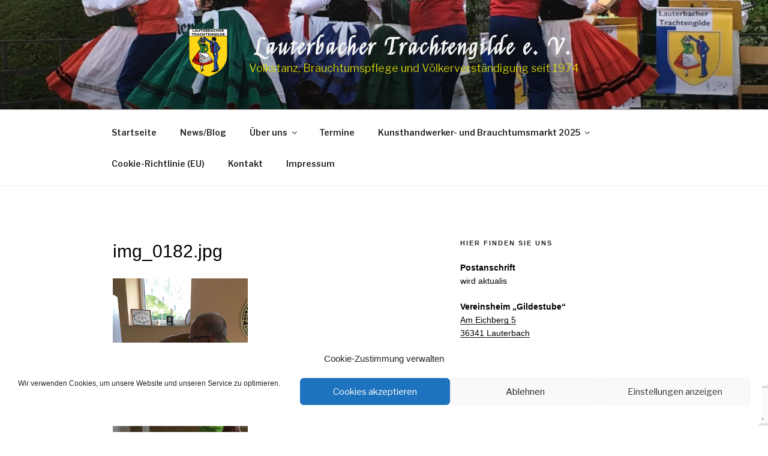

--- FILE ---
content_type: text/html; charset=utf-8
request_url: https://www.google.com/recaptcha/api2/anchor?ar=1&k=6LfEroAUAAAAAJyj_40RpS6_MmmB4oRmSXLOoZQc&co=aHR0cHM6Ly9sYXV0ZXJiYWNoZXItdHJhY2h0ZW5naWxkZS5kZTo0NDM.&hl=en&v=PoyoqOPhxBO7pBk68S4YbpHZ&size=invisible&anchor-ms=20000&execute-ms=30000&cb=nj36xalgjqku
body_size: 48697
content:
<!DOCTYPE HTML><html dir="ltr" lang="en"><head><meta http-equiv="Content-Type" content="text/html; charset=UTF-8">
<meta http-equiv="X-UA-Compatible" content="IE=edge">
<title>reCAPTCHA</title>
<style type="text/css">
/* cyrillic-ext */
@font-face {
  font-family: 'Roboto';
  font-style: normal;
  font-weight: 400;
  font-stretch: 100%;
  src: url(//fonts.gstatic.com/s/roboto/v48/KFO7CnqEu92Fr1ME7kSn66aGLdTylUAMa3GUBHMdazTgWw.woff2) format('woff2');
  unicode-range: U+0460-052F, U+1C80-1C8A, U+20B4, U+2DE0-2DFF, U+A640-A69F, U+FE2E-FE2F;
}
/* cyrillic */
@font-face {
  font-family: 'Roboto';
  font-style: normal;
  font-weight: 400;
  font-stretch: 100%;
  src: url(//fonts.gstatic.com/s/roboto/v48/KFO7CnqEu92Fr1ME7kSn66aGLdTylUAMa3iUBHMdazTgWw.woff2) format('woff2');
  unicode-range: U+0301, U+0400-045F, U+0490-0491, U+04B0-04B1, U+2116;
}
/* greek-ext */
@font-face {
  font-family: 'Roboto';
  font-style: normal;
  font-weight: 400;
  font-stretch: 100%;
  src: url(//fonts.gstatic.com/s/roboto/v48/KFO7CnqEu92Fr1ME7kSn66aGLdTylUAMa3CUBHMdazTgWw.woff2) format('woff2');
  unicode-range: U+1F00-1FFF;
}
/* greek */
@font-face {
  font-family: 'Roboto';
  font-style: normal;
  font-weight: 400;
  font-stretch: 100%;
  src: url(//fonts.gstatic.com/s/roboto/v48/KFO7CnqEu92Fr1ME7kSn66aGLdTylUAMa3-UBHMdazTgWw.woff2) format('woff2');
  unicode-range: U+0370-0377, U+037A-037F, U+0384-038A, U+038C, U+038E-03A1, U+03A3-03FF;
}
/* math */
@font-face {
  font-family: 'Roboto';
  font-style: normal;
  font-weight: 400;
  font-stretch: 100%;
  src: url(//fonts.gstatic.com/s/roboto/v48/KFO7CnqEu92Fr1ME7kSn66aGLdTylUAMawCUBHMdazTgWw.woff2) format('woff2');
  unicode-range: U+0302-0303, U+0305, U+0307-0308, U+0310, U+0312, U+0315, U+031A, U+0326-0327, U+032C, U+032F-0330, U+0332-0333, U+0338, U+033A, U+0346, U+034D, U+0391-03A1, U+03A3-03A9, U+03B1-03C9, U+03D1, U+03D5-03D6, U+03F0-03F1, U+03F4-03F5, U+2016-2017, U+2034-2038, U+203C, U+2040, U+2043, U+2047, U+2050, U+2057, U+205F, U+2070-2071, U+2074-208E, U+2090-209C, U+20D0-20DC, U+20E1, U+20E5-20EF, U+2100-2112, U+2114-2115, U+2117-2121, U+2123-214F, U+2190, U+2192, U+2194-21AE, U+21B0-21E5, U+21F1-21F2, U+21F4-2211, U+2213-2214, U+2216-22FF, U+2308-230B, U+2310, U+2319, U+231C-2321, U+2336-237A, U+237C, U+2395, U+239B-23B7, U+23D0, U+23DC-23E1, U+2474-2475, U+25AF, U+25B3, U+25B7, U+25BD, U+25C1, U+25CA, U+25CC, U+25FB, U+266D-266F, U+27C0-27FF, U+2900-2AFF, U+2B0E-2B11, U+2B30-2B4C, U+2BFE, U+3030, U+FF5B, U+FF5D, U+1D400-1D7FF, U+1EE00-1EEFF;
}
/* symbols */
@font-face {
  font-family: 'Roboto';
  font-style: normal;
  font-weight: 400;
  font-stretch: 100%;
  src: url(//fonts.gstatic.com/s/roboto/v48/KFO7CnqEu92Fr1ME7kSn66aGLdTylUAMaxKUBHMdazTgWw.woff2) format('woff2');
  unicode-range: U+0001-000C, U+000E-001F, U+007F-009F, U+20DD-20E0, U+20E2-20E4, U+2150-218F, U+2190, U+2192, U+2194-2199, U+21AF, U+21E6-21F0, U+21F3, U+2218-2219, U+2299, U+22C4-22C6, U+2300-243F, U+2440-244A, U+2460-24FF, U+25A0-27BF, U+2800-28FF, U+2921-2922, U+2981, U+29BF, U+29EB, U+2B00-2BFF, U+4DC0-4DFF, U+FFF9-FFFB, U+10140-1018E, U+10190-1019C, U+101A0, U+101D0-101FD, U+102E0-102FB, U+10E60-10E7E, U+1D2C0-1D2D3, U+1D2E0-1D37F, U+1F000-1F0FF, U+1F100-1F1AD, U+1F1E6-1F1FF, U+1F30D-1F30F, U+1F315, U+1F31C, U+1F31E, U+1F320-1F32C, U+1F336, U+1F378, U+1F37D, U+1F382, U+1F393-1F39F, U+1F3A7-1F3A8, U+1F3AC-1F3AF, U+1F3C2, U+1F3C4-1F3C6, U+1F3CA-1F3CE, U+1F3D4-1F3E0, U+1F3ED, U+1F3F1-1F3F3, U+1F3F5-1F3F7, U+1F408, U+1F415, U+1F41F, U+1F426, U+1F43F, U+1F441-1F442, U+1F444, U+1F446-1F449, U+1F44C-1F44E, U+1F453, U+1F46A, U+1F47D, U+1F4A3, U+1F4B0, U+1F4B3, U+1F4B9, U+1F4BB, U+1F4BF, U+1F4C8-1F4CB, U+1F4D6, U+1F4DA, U+1F4DF, U+1F4E3-1F4E6, U+1F4EA-1F4ED, U+1F4F7, U+1F4F9-1F4FB, U+1F4FD-1F4FE, U+1F503, U+1F507-1F50B, U+1F50D, U+1F512-1F513, U+1F53E-1F54A, U+1F54F-1F5FA, U+1F610, U+1F650-1F67F, U+1F687, U+1F68D, U+1F691, U+1F694, U+1F698, U+1F6AD, U+1F6B2, U+1F6B9-1F6BA, U+1F6BC, U+1F6C6-1F6CF, U+1F6D3-1F6D7, U+1F6E0-1F6EA, U+1F6F0-1F6F3, U+1F6F7-1F6FC, U+1F700-1F7FF, U+1F800-1F80B, U+1F810-1F847, U+1F850-1F859, U+1F860-1F887, U+1F890-1F8AD, U+1F8B0-1F8BB, U+1F8C0-1F8C1, U+1F900-1F90B, U+1F93B, U+1F946, U+1F984, U+1F996, U+1F9E9, U+1FA00-1FA6F, U+1FA70-1FA7C, U+1FA80-1FA89, U+1FA8F-1FAC6, U+1FACE-1FADC, U+1FADF-1FAE9, U+1FAF0-1FAF8, U+1FB00-1FBFF;
}
/* vietnamese */
@font-face {
  font-family: 'Roboto';
  font-style: normal;
  font-weight: 400;
  font-stretch: 100%;
  src: url(//fonts.gstatic.com/s/roboto/v48/KFO7CnqEu92Fr1ME7kSn66aGLdTylUAMa3OUBHMdazTgWw.woff2) format('woff2');
  unicode-range: U+0102-0103, U+0110-0111, U+0128-0129, U+0168-0169, U+01A0-01A1, U+01AF-01B0, U+0300-0301, U+0303-0304, U+0308-0309, U+0323, U+0329, U+1EA0-1EF9, U+20AB;
}
/* latin-ext */
@font-face {
  font-family: 'Roboto';
  font-style: normal;
  font-weight: 400;
  font-stretch: 100%;
  src: url(//fonts.gstatic.com/s/roboto/v48/KFO7CnqEu92Fr1ME7kSn66aGLdTylUAMa3KUBHMdazTgWw.woff2) format('woff2');
  unicode-range: U+0100-02BA, U+02BD-02C5, U+02C7-02CC, U+02CE-02D7, U+02DD-02FF, U+0304, U+0308, U+0329, U+1D00-1DBF, U+1E00-1E9F, U+1EF2-1EFF, U+2020, U+20A0-20AB, U+20AD-20C0, U+2113, U+2C60-2C7F, U+A720-A7FF;
}
/* latin */
@font-face {
  font-family: 'Roboto';
  font-style: normal;
  font-weight: 400;
  font-stretch: 100%;
  src: url(//fonts.gstatic.com/s/roboto/v48/KFO7CnqEu92Fr1ME7kSn66aGLdTylUAMa3yUBHMdazQ.woff2) format('woff2');
  unicode-range: U+0000-00FF, U+0131, U+0152-0153, U+02BB-02BC, U+02C6, U+02DA, U+02DC, U+0304, U+0308, U+0329, U+2000-206F, U+20AC, U+2122, U+2191, U+2193, U+2212, U+2215, U+FEFF, U+FFFD;
}
/* cyrillic-ext */
@font-face {
  font-family: 'Roboto';
  font-style: normal;
  font-weight: 500;
  font-stretch: 100%;
  src: url(//fonts.gstatic.com/s/roboto/v48/KFO7CnqEu92Fr1ME7kSn66aGLdTylUAMa3GUBHMdazTgWw.woff2) format('woff2');
  unicode-range: U+0460-052F, U+1C80-1C8A, U+20B4, U+2DE0-2DFF, U+A640-A69F, U+FE2E-FE2F;
}
/* cyrillic */
@font-face {
  font-family: 'Roboto';
  font-style: normal;
  font-weight: 500;
  font-stretch: 100%;
  src: url(//fonts.gstatic.com/s/roboto/v48/KFO7CnqEu92Fr1ME7kSn66aGLdTylUAMa3iUBHMdazTgWw.woff2) format('woff2');
  unicode-range: U+0301, U+0400-045F, U+0490-0491, U+04B0-04B1, U+2116;
}
/* greek-ext */
@font-face {
  font-family: 'Roboto';
  font-style: normal;
  font-weight: 500;
  font-stretch: 100%;
  src: url(//fonts.gstatic.com/s/roboto/v48/KFO7CnqEu92Fr1ME7kSn66aGLdTylUAMa3CUBHMdazTgWw.woff2) format('woff2');
  unicode-range: U+1F00-1FFF;
}
/* greek */
@font-face {
  font-family: 'Roboto';
  font-style: normal;
  font-weight: 500;
  font-stretch: 100%;
  src: url(//fonts.gstatic.com/s/roboto/v48/KFO7CnqEu92Fr1ME7kSn66aGLdTylUAMa3-UBHMdazTgWw.woff2) format('woff2');
  unicode-range: U+0370-0377, U+037A-037F, U+0384-038A, U+038C, U+038E-03A1, U+03A3-03FF;
}
/* math */
@font-face {
  font-family: 'Roboto';
  font-style: normal;
  font-weight: 500;
  font-stretch: 100%;
  src: url(//fonts.gstatic.com/s/roboto/v48/KFO7CnqEu92Fr1ME7kSn66aGLdTylUAMawCUBHMdazTgWw.woff2) format('woff2');
  unicode-range: U+0302-0303, U+0305, U+0307-0308, U+0310, U+0312, U+0315, U+031A, U+0326-0327, U+032C, U+032F-0330, U+0332-0333, U+0338, U+033A, U+0346, U+034D, U+0391-03A1, U+03A3-03A9, U+03B1-03C9, U+03D1, U+03D5-03D6, U+03F0-03F1, U+03F4-03F5, U+2016-2017, U+2034-2038, U+203C, U+2040, U+2043, U+2047, U+2050, U+2057, U+205F, U+2070-2071, U+2074-208E, U+2090-209C, U+20D0-20DC, U+20E1, U+20E5-20EF, U+2100-2112, U+2114-2115, U+2117-2121, U+2123-214F, U+2190, U+2192, U+2194-21AE, U+21B0-21E5, U+21F1-21F2, U+21F4-2211, U+2213-2214, U+2216-22FF, U+2308-230B, U+2310, U+2319, U+231C-2321, U+2336-237A, U+237C, U+2395, U+239B-23B7, U+23D0, U+23DC-23E1, U+2474-2475, U+25AF, U+25B3, U+25B7, U+25BD, U+25C1, U+25CA, U+25CC, U+25FB, U+266D-266F, U+27C0-27FF, U+2900-2AFF, U+2B0E-2B11, U+2B30-2B4C, U+2BFE, U+3030, U+FF5B, U+FF5D, U+1D400-1D7FF, U+1EE00-1EEFF;
}
/* symbols */
@font-face {
  font-family: 'Roboto';
  font-style: normal;
  font-weight: 500;
  font-stretch: 100%;
  src: url(//fonts.gstatic.com/s/roboto/v48/KFO7CnqEu92Fr1ME7kSn66aGLdTylUAMaxKUBHMdazTgWw.woff2) format('woff2');
  unicode-range: U+0001-000C, U+000E-001F, U+007F-009F, U+20DD-20E0, U+20E2-20E4, U+2150-218F, U+2190, U+2192, U+2194-2199, U+21AF, U+21E6-21F0, U+21F3, U+2218-2219, U+2299, U+22C4-22C6, U+2300-243F, U+2440-244A, U+2460-24FF, U+25A0-27BF, U+2800-28FF, U+2921-2922, U+2981, U+29BF, U+29EB, U+2B00-2BFF, U+4DC0-4DFF, U+FFF9-FFFB, U+10140-1018E, U+10190-1019C, U+101A0, U+101D0-101FD, U+102E0-102FB, U+10E60-10E7E, U+1D2C0-1D2D3, U+1D2E0-1D37F, U+1F000-1F0FF, U+1F100-1F1AD, U+1F1E6-1F1FF, U+1F30D-1F30F, U+1F315, U+1F31C, U+1F31E, U+1F320-1F32C, U+1F336, U+1F378, U+1F37D, U+1F382, U+1F393-1F39F, U+1F3A7-1F3A8, U+1F3AC-1F3AF, U+1F3C2, U+1F3C4-1F3C6, U+1F3CA-1F3CE, U+1F3D4-1F3E0, U+1F3ED, U+1F3F1-1F3F3, U+1F3F5-1F3F7, U+1F408, U+1F415, U+1F41F, U+1F426, U+1F43F, U+1F441-1F442, U+1F444, U+1F446-1F449, U+1F44C-1F44E, U+1F453, U+1F46A, U+1F47D, U+1F4A3, U+1F4B0, U+1F4B3, U+1F4B9, U+1F4BB, U+1F4BF, U+1F4C8-1F4CB, U+1F4D6, U+1F4DA, U+1F4DF, U+1F4E3-1F4E6, U+1F4EA-1F4ED, U+1F4F7, U+1F4F9-1F4FB, U+1F4FD-1F4FE, U+1F503, U+1F507-1F50B, U+1F50D, U+1F512-1F513, U+1F53E-1F54A, U+1F54F-1F5FA, U+1F610, U+1F650-1F67F, U+1F687, U+1F68D, U+1F691, U+1F694, U+1F698, U+1F6AD, U+1F6B2, U+1F6B9-1F6BA, U+1F6BC, U+1F6C6-1F6CF, U+1F6D3-1F6D7, U+1F6E0-1F6EA, U+1F6F0-1F6F3, U+1F6F7-1F6FC, U+1F700-1F7FF, U+1F800-1F80B, U+1F810-1F847, U+1F850-1F859, U+1F860-1F887, U+1F890-1F8AD, U+1F8B0-1F8BB, U+1F8C0-1F8C1, U+1F900-1F90B, U+1F93B, U+1F946, U+1F984, U+1F996, U+1F9E9, U+1FA00-1FA6F, U+1FA70-1FA7C, U+1FA80-1FA89, U+1FA8F-1FAC6, U+1FACE-1FADC, U+1FADF-1FAE9, U+1FAF0-1FAF8, U+1FB00-1FBFF;
}
/* vietnamese */
@font-face {
  font-family: 'Roboto';
  font-style: normal;
  font-weight: 500;
  font-stretch: 100%;
  src: url(//fonts.gstatic.com/s/roboto/v48/KFO7CnqEu92Fr1ME7kSn66aGLdTylUAMa3OUBHMdazTgWw.woff2) format('woff2');
  unicode-range: U+0102-0103, U+0110-0111, U+0128-0129, U+0168-0169, U+01A0-01A1, U+01AF-01B0, U+0300-0301, U+0303-0304, U+0308-0309, U+0323, U+0329, U+1EA0-1EF9, U+20AB;
}
/* latin-ext */
@font-face {
  font-family: 'Roboto';
  font-style: normal;
  font-weight: 500;
  font-stretch: 100%;
  src: url(//fonts.gstatic.com/s/roboto/v48/KFO7CnqEu92Fr1ME7kSn66aGLdTylUAMa3KUBHMdazTgWw.woff2) format('woff2');
  unicode-range: U+0100-02BA, U+02BD-02C5, U+02C7-02CC, U+02CE-02D7, U+02DD-02FF, U+0304, U+0308, U+0329, U+1D00-1DBF, U+1E00-1E9F, U+1EF2-1EFF, U+2020, U+20A0-20AB, U+20AD-20C0, U+2113, U+2C60-2C7F, U+A720-A7FF;
}
/* latin */
@font-face {
  font-family: 'Roboto';
  font-style: normal;
  font-weight: 500;
  font-stretch: 100%;
  src: url(//fonts.gstatic.com/s/roboto/v48/KFO7CnqEu92Fr1ME7kSn66aGLdTylUAMa3yUBHMdazQ.woff2) format('woff2');
  unicode-range: U+0000-00FF, U+0131, U+0152-0153, U+02BB-02BC, U+02C6, U+02DA, U+02DC, U+0304, U+0308, U+0329, U+2000-206F, U+20AC, U+2122, U+2191, U+2193, U+2212, U+2215, U+FEFF, U+FFFD;
}
/* cyrillic-ext */
@font-face {
  font-family: 'Roboto';
  font-style: normal;
  font-weight: 900;
  font-stretch: 100%;
  src: url(//fonts.gstatic.com/s/roboto/v48/KFO7CnqEu92Fr1ME7kSn66aGLdTylUAMa3GUBHMdazTgWw.woff2) format('woff2');
  unicode-range: U+0460-052F, U+1C80-1C8A, U+20B4, U+2DE0-2DFF, U+A640-A69F, U+FE2E-FE2F;
}
/* cyrillic */
@font-face {
  font-family: 'Roboto';
  font-style: normal;
  font-weight: 900;
  font-stretch: 100%;
  src: url(//fonts.gstatic.com/s/roboto/v48/KFO7CnqEu92Fr1ME7kSn66aGLdTylUAMa3iUBHMdazTgWw.woff2) format('woff2');
  unicode-range: U+0301, U+0400-045F, U+0490-0491, U+04B0-04B1, U+2116;
}
/* greek-ext */
@font-face {
  font-family: 'Roboto';
  font-style: normal;
  font-weight: 900;
  font-stretch: 100%;
  src: url(//fonts.gstatic.com/s/roboto/v48/KFO7CnqEu92Fr1ME7kSn66aGLdTylUAMa3CUBHMdazTgWw.woff2) format('woff2');
  unicode-range: U+1F00-1FFF;
}
/* greek */
@font-face {
  font-family: 'Roboto';
  font-style: normal;
  font-weight: 900;
  font-stretch: 100%;
  src: url(//fonts.gstatic.com/s/roboto/v48/KFO7CnqEu92Fr1ME7kSn66aGLdTylUAMa3-UBHMdazTgWw.woff2) format('woff2');
  unicode-range: U+0370-0377, U+037A-037F, U+0384-038A, U+038C, U+038E-03A1, U+03A3-03FF;
}
/* math */
@font-face {
  font-family: 'Roboto';
  font-style: normal;
  font-weight: 900;
  font-stretch: 100%;
  src: url(//fonts.gstatic.com/s/roboto/v48/KFO7CnqEu92Fr1ME7kSn66aGLdTylUAMawCUBHMdazTgWw.woff2) format('woff2');
  unicode-range: U+0302-0303, U+0305, U+0307-0308, U+0310, U+0312, U+0315, U+031A, U+0326-0327, U+032C, U+032F-0330, U+0332-0333, U+0338, U+033A, U+0346, U+034D, U+0391-03A1, U+03A3-03A9, U+03B1-03C9, U+03D1, U+03D5-03D6, U+03F0-03F1, U+03F4-03F5, U+2016-2017, U+2034-2038, U+203C, U+2040, U+2043, U+2047, U+2050, U+2057, U+205F, U+2070-2071, U+2074-208E, U+2090-209C, U+20D0-20DC, U+20E1, U+20E5-20EF, U+2100-2112, U+2114-2115, U+2117-2121, U+2123-214F, U+2190, U+2192, U+2194-21AE, U+21B0-21E5, U+21F1-21F2, U+21F4-2211, U+2213-2214, U+2216-22FF, U+2308-230B, U+2310, U+2319, U+231C-2321, U+2336-237A, U+237C, U+2395, U+239B-23B7, U+23D0, U+23DC-23E1, U+2474-2475, U+25AF, U+25B3, U+25B7, U+25BD, U+25C1, U+25CA, U+25CC, U+25FB, U+266D-266F, U+27C0-27FF, U+2900-2AFF, U+2B0E-2B11, U+2B30-2B4C, U+2BFE, U+3030, U+FF5B, U+FF5D, U+1D400-1D7FF, U+1EE00-1EEFF;
}
/* symbols */
@font-face {
  font-family: 'Roboto';
  font-style: normal;
  font-weight: 900;
  font-stretch: 100%;
  src: url(//fonts.gstatic.com/s/roboto/v48/KFO7CnqEu92Fr1ME7kSn66aGLdTylUAMaxKUBHMdazTgWw.woff2) format('woff2');
  unicode-range: U+0001-000C, U+000E-001F, U+007F-009F, U+20DD-20E0, U+20E2-20E4, U+2150-218F, U+2190, U+2192, U+2194-2199, U+21AF, U+21E6-21F0, U+21F3, U+2218-2219, U+2299, U+22C4-22C6, U+2300-243F, U+2440-244A, U+2460-24FF, U+25A0-27BF, U+2800-28FF, U+2921-2922, U+2981, U+29BF, U+29EB, U+2B00-2BFF, U+4DC0-4DFF, U+FFF9-FFFB, U+10140-1018E, U+10190-1019C, U+101A0, U+101D0-101FD, U+102E0-102FB, U+10E60-10E7E, U+1D2C0-1D2D3, U+1D2E0-1D37F, U+1F000-1F0FF, U+1F100-1F1AD, U+1F1E6-1F1FF, U+1F30D-1F30F, U+1F315, U+1F31C, U+1F31E, U+1F320-1F32C, U+1F336, U+1F378, U+1F37D, U+1F382, U+1F393-1F39F, U+1F3A7-1F3A8, U+1F3AC-1F3AF, U+1F3C2, U+1F3C4-1F3C6, U+1F3CA-1F3CE, U+1F3D4-1F3E0, U+1F3ED, U+1F3F1-1F3F3, U+1F3F5-1F3F7, U+1F408, U+1F415, U+1F41F, U+1F426, U+1F43F, U+1F441-1F442, U+1F444, U+1F446-1F449, U+1F44C-1F44E, U+1F453, U+1F46A, U+1F47D, U+1F4A3, U+1F4B0, U+1F4B3, U+1F4B9, U+1F4BB, U+1F4BF, U+1F4C8-1F4CB, U+1F4D6, U+1F4DA, U+1F4DF, U+1F4E3-1F4E6, U+1F4EA-1F4ED, U+1F4F7, U+1F4F9-1F4FB, U+1F4FD-1F4FE, U+1F503, U+1F507-1F50B, U+1F50D, U+1F512-1F513, U+1F53E-1F54A, U+1F54F-1F5FA, U+1F610, U+1F650-1F67F, U+1F687, U+1F68D, U+1F691, U+1F694, U+1F698, U+1F6AD, U+1F6B2, U+1F6B9-1F6BA, U+1F6BC, U+1F6C6-1F6CF, U+1F6D3-1F6D7, U+1F6E0-1F6EA, U+1F6F0-1F6F3, U+1F6F7-1F6FC, U+1F700-1F7FF, U+1F800-1F80B, U+1F810-1F847, U+1F850-1F859, U+1F860-1F887, U+1F890-1F8AD, U+1F8B0-1F8BB, U+1F8C0-1F8C1, U+1F900-1F90B, U+1F93B, U+1F946, U+1F984, U+1F996, U+1F9E9, U+1FA00-1FA6F, U+1FA70-1FA7C, U+1FA80-1FA89, U+1FA8F-1FAC6, U+1FACE-1FADC, U+1FADF-1FAE9, U+1FAF0-1FAF8, U+1FB00-1FBFF;
}
/* vietnamese */
@font-face {
  font-family: 'Roboto';
  font-style: normal;
  font-weight: 900;
  font-stretch: 100%;
  src: url(//fonts.gstatic.com/s/roboto/v48/KFO7CnqEu92Fr1ME7kSn66aGLdTylUAMa3OUBHMdazTgWw.woff2) format('woff2');
  unicode-range: U+0102-0103, U+0110-0111, U+0128-0129, U+0168-0169, U+01A0-01A1, U+01AF-01B0, U+0300-0301, U+0303-0304, U+0308-0309, U+0323, U+0329, U+1EA0-1EF9, U+20AB;
}
/* latin-ext */
@font-face {
  font-family: 'Roboto';
  font-style: normal;
  font-weight: 900;
  font-stretch: 100%;
  src: url(//fonts.gstatic.com/s/roboto/v48/KFO7CnqEu92Fr1ME7kSn66aGLdTylUAMa3KUBHMdazTgWw.woff2) format('woff2');
  unicode-range: U+0100-02BA, U+02BD-02C5, U+02C7-02CC, U+02CE-02D7, U+02DD-02FF, U+0304, U+0308, U+0329, U+1D00-1DBF, U+1E00-1E9F, U+1EF2-1EFF, U+2020, U+20A0-20AB, U+20AD-20C0, U+2113, U+2C60-2C7F, U+A720-A7FF;
}
/* latin */
@font-face {
  font-family: 'Roboto';
  font-style: normal;
  font-weight: 900;
  font-stretch: 100%;
  src: url(//fonts.gstatic.com/s/roboto/v48/KFO7CnqEu92Fr1ME7kSn66aGLdTylUAMa3yUBHMdazQ.woff2) format('woff2');
  unicode-range: U+0000-00FF, U+0131, U+0152-0153, U+02BB-02BC, U+02C6, U+02DA, U+02DC, U+0304, U+0308, U+0329, U+2000-206F, U+20AC, U+2122, U+2191, U+2193, U+2212, U+2215, U+FEFF, U+FFFD;
}

</style>
<link rel="stylesheet" type="text/css" href="https://www.gstatic.com/recaptcha/releases/PoyoqOPhxBO7pBk68S4YbpHZ/styles__ltr.css">
<script nonce="JQYpcm4VpTd_eFflAwDFxw" type="text/javascript">window['__recaptcha_api'] = 'https://www.google.com/recaptcha/api2/';</script>
<script type="text/javascript" src="https://www.gstatic.com/recaptcha/releases/PoyoqOPhxBO7pBk68S4YbpHZ/recaptcha__en.js" nonce="JQYpcm4VpTd_eFflAwDFxw">
      
    </script></head>
<body><div id="rc-anchor-alert" class="rc-anchor-alert"></div>
<input type="hidden" id="recaptcha-token" value="[base64]">
<script type="text/javascript" nonce="JQYpcm4VpTd_eFflAwDFxw">
      recaptcha.anchor.Main.init("[\x22ainput\x22,[\x22bgdata\x22,\x22\x22,\[base64]/[base64]/bmV3IFpbdF0obVswXSk6Sz09Mj9uZXcgWlt0XShtWzBdLG1bMV0pOks9PTM/bmV3IFpbdF0obVswXSxtWzFdLG1bMl0pOks9PTQ/[base64]/[base64]/[base64]/[base64]/[base64]/[base64]/[base64]/[base64]/[base64]/[base64]/[base64]/[base64]/[base64]/[base64]\\u003d\\u003d\x22,\[base64]\\u003d\x22,\x22K8ONZiwwWwXDk8KMwpPCgn/CsMOtw4ZRPMKQPMKswrsXw63DisK0fMKXw6stw6cGw5h+cmTDrhFUwo4Aw6Exwq/DusOaL8O8wpHDqjQ9w6AEQsOiTHXCoQ1Gw54jOEtKw7/[base64]/CpMObVSbDlQ/Ch1syTsOgw4vCi8KbBgRqwpYBwr/CpQYFYU7Cuz0Fwo9bwpl5eEI/KcO+wpbCt8KJwpNDw4DDtcKCDCPCocOtwrJ8woTCn2TCvcOfFiPCncKvw7N0w7gCwprCj8Kawp8Vw6TCoF3DqMOTwolxODvCnsKFb2TDuEA/TVPCqMO6CcKsWsOtw5hrGsKWw75cW2d0DzLCoTMCABhQw61CXFsrTDQKAHo1w6Uiw68BwrgKwqrCsD0Iw5Ytw4pZX8OBw78XEsKXPMOSw455w41re1pywqZwAMKzw656w7XDqWV+w61gRsKocgx9woDCvsOPacOFwqwuLhoLKcKXLV/DriVjwrrDo8OWKXjCuSDCp8ObCMKOSMKpT8OowpjCjWE5wrsQwoXDsG7CksOEAcO2wpzDq8O1w4IGwpBcw5ozAyfCosK6BcKqD8ODe27DnVfDg8KBw5HDv1MrwolRw6vDncO+wqZDwpXCpMKMe8K7QcKvGMKFUH3DvXdnwobDi2VRWQjCq8O2VlhnIMOPJsKGw7FhSE/DjcKiFsOjbDnDsVvCl8Kdw6LCqnhxwoUywoFQw6TDtjPCpMKXHQ4qwpEawrzDm8KhwrjCkcOowoFawrDDgsKyw6fDk8Kmwr/DpgHCh11kOzgGwpHDg8OLw5AcUFQ2XAbDjBkKJcK/[base64]/CncK9w7rCuQTDnwwDEMOGd8O8XsOqw73Ci8O3TRnDtUdLNQXDh8OyP8O7C34Le8ObBVjDqcO0G8KwwonClsOyO8K1w4bDuWrDqSjCqEvCq8Opw5fDmMKGPXccOWVSFyrCisOew7XCjsKwwrjDu8OkasKpGT1GHX0/woI5d8O5PAPDo8K7wq01w4/Cq2QBwoHCmcKhwonChBzDq8O7w6PDicOJwqJAwrBnb8KqwrjDrcKWAsOJN8Oywp/[base64]/DgcO2wovDkW4ow6YEwpIPYcKGF8OAbRovIsKAwrjCtRZQXkTDi8OSbTggLsKwRB8Jw6oEfXLDq8KwGcKNbRHCs13Cm2gxC8OdwqYAciUqJwPDisO8BkfCp8Ogwo5pEcK/wqDDmsO7dsOnTMK7wrHCvMK+wr7DpDxRw43DisKQGcKLb8KeScKZPE3CvEPDl8OmD8OnJz4twq5HwqnCiRPDsUU/LsKOOljDmmoPwqwYHEbDnzfCp1bCoiXDj8O0w4LDs8Ofw5/CjwrDq1/DssKcwoFqNMKqw6Ubw6nCqENqwrFRGRzDoF/DoMKnwoUvK0DCpHbDgMKSExfDpRICcAAAwqJbK8KAw4vDvcOPfsK+QjF8XFsdwoRrwqXCoMOfDgVxVcK9wrgxw5VDGGMQBnPDksK2SQ4yLgXDjsK2w7/Ds1XCusOReB4BISrDssKqbyHDosO9w7DDv1vDtCIsI8Kzw7JlwpXCuDIrw7HDnGwrcsO9w7F+wr5iw7ViSsKbfcKGWcO2IcKDw7kdwoJxwpIWU8ONY8O9BsOnwp3CpcK2wq3Coy5pw67CrU8+L8KzZMODPcORUMKwMCd4esOBw5HCksK9wr/CnsKVQSpTNsKscWVNwpTCpsKpwrHCoMKRGsOdODlKRi4Qd3lyVcOdCsK5wprCnMKuwoQSw4/[base64]/DnXovIyTDh00iVCTDmsODJ8Ogw64xw7Icw7ksTT1zH0PCt8K8w5XCmHNbw5fCjDHDtQbDl8Kaw7UueFd/[base64]/DmMKXZ8KQwp/Cg8ORF8Kaw6HCrsOOw69Kw7MbEMKgw6BpwpEYHGN2RlxQWMK3TEPDmsK/[base64]/fcOZwqfDiyVCLsKLw4Jzw7E6FVfCi1NKRGIgPCbCqn0WXT/DgB7DrFtDw6TDt0JXw63CmcKqfXoawr3Cg8K6w7VTw6lFw5h8VMOlwoDCoi7CgHvCvn1Pw4jDvnjDhcKNwoURwoETXMKlwrrCrMO1w4Z1w60YwoXDuyvCvTN0ag/CsMOgw5nCp8K7OcKcw6DDoSXDnMO7YMOSInd8w6nChcO1YnMlPMK0ZBsgwrIYwpwPwr0tdMOpTkvDsMKpwqENWMKpNyxiw5J5wqrCvQcSIMOYABfCtsKTPADCl8ONEgFKwppLw6A7esK3w63ChcO6B8OZbwsFw7DDkMOlw7VQPcOOwpM/woPDjwdjUMOzTDTDhMORQ1fDlE/[base64]/Coh7Dim/[base64]/wobDnsKbGj8uwoDCvsOLw5/[base64]/A8OJNCrCukU7wq/DusODw4IYwodrI8Orw4NGw4gGwow6VMO1w5PDm8KhPsObIEvCojhswpjCkD7DiMOOw6ITOMOcw4XCpSpqFAHDjyltMmLDgU1Hw7LCv8O5w7RBYDQ8AMOpwpzDocOubMK/w650wqEOR8OYwqAVYMKcC2g3NEZ9wqHCicOJwrHCiMO0ORwMwq94DcKXRFPCrjLCnMOPwphVFS8hwplKw6puJsOpLMK/w60udlRPRSrDjsO6W8OLXsKCUsOnw7EQwrIPw4LCssKOw7dWDzDCjsKdw79PJijDj8Kaw7XCscObw7x5w79vUFLDuSnCrz7CrcO/[base64]/Du8OAwo5zwqcBcC3CpMKlGX4Jw5bDiVfCg1rDmQgUHwoMwq3CvFRhJSbDmRXDrMOMIW5nw7QhThIqaMKtZcOOBX7CqHnDgMOWw60iwo1fM3xKw6N4w4DDoh7CuToDQMOCN3dkwplzbsKcKcOew6jCrWtpwrNBw5/[base64]/CoGrCrsODwrZjw71Jw4d2e8KRQcOgQsKXegHCkcOXw4zDoTHCuMK5wqIEw4vCkFzDrsK8wobDucOywqrClMO+VMK6JsOxKFwmwrIOw5t4JV/ClFzCqkrCjcOLw5gMQcOad2BJw5IGLcKRFjMhw4LDg8Kuw5rChMK0w79XRsOBwpnDpQPDgsO/bcOoLRXCosORNRTDtMKMw4F8wrbCicONwrIvOhjCu8OCTQcaw7XCvyBEw4zDvDR7SywUw4tww696YsOjWG/CpWrCnMOcwpvCkVxpw77DpcOQwpvCnsOpWMOHd1TChsKswoTClcOsw5hqwpnDngckKRZAw63DosKlOQkRPsKcw5FjWEbCgsOtPQTCgBxJwqMTwoxkw5BtNRIsw4/Dj8KjUB/DnQ4uwo3Clz9XDcK8w5bCmsKPw6lBw5glecKcGFfChGfDv1UUTcKywpMwwpvDgnNowrVlb8KTwqHCpsKKG3nDqVVhw4rCrENBw61LVHnDsC3CuMKNw4PCv13CgCvDrld6a8Kcwo/ClMKYwqvCky8+w7nDt8OSay/CqMO4w6bDscO7WA0TwrXClBdROFkUwoHDksOQwpDCtFtIM1bDhBrDlsK/HsKgBWR3w53CsMKgJsK+w4h8w5J/wq7Cl1zCmjwEe1jCg8Kwa8K4woMDworDmCPDhWcmw5zCkUPCusOVLn07BEhqc0PDgV1swrXDlFHDgcK9wqnDogvCh8OdeMKqw53CpcODNcKLLTXDrncqJMOwHx/[base64]/DjsKAfUZxw54dWMOZC17DplUkwrohwogswpJUZhLCtijCoVrDhwvDsmPDvcOnLSMvfTAywrzDq3U1w6bDgcKHw54Kwo/DisOYYwAhw6tswqd/XsKBAljCh0HCsMKRaVJrD1XCkcKKIQLDrWxZw5E5w78cJgkqHk/[base64]/CohwWw7pwDcKBw7N/a8OMOztyfhoJecKlwqjCqC0KAMK9wpVnYsOyXMKGwoPDkSdxwozDr8KGw5BowowBBsOBw4nCl1fCocKbw4vCicOLZsKRDSLCnBXDnSbDh8Kdw4LCpsOzw4wVwrwgwq/CqEbClMO0w7XDmH7DiMO/eFgCw4ETw6FlSsKswqcRfsKcw4fDiSrDlHLDjCkHw45qwp7DuyLDlMKBasOLwprClsKUw4VOMTzDritawqdWwrNDwohEwrltAcKLAgHCv8O8w5jCtsK4Zl9RwrVxTjcJw7HDniDCl2gvHcO3Fn3CuX3Dt8KbwoHDlzkMw5fCkcKSw48kfMOkwr/CnRnDqF/CnwV6wqzDiSnDv3sQH8OHFsKww4TDsyTCmD7DpsKMwrsDwqcIGMOew75Gw7UIWcKXwqUuCcO2SQFoE8OjB8OAVg4ew5AWwrzDvMOnwrphw6jCpzTDqCVDbhbDlDTDnsKlw45ZwoTDimbCkTIkwoTCqMKDw7PCkikSwpHCuWPCk8KzccOyw4/DhsKHwo/[base64]/[base64]/[base64]/DgjgTVsKHV2g0UcO5W8Oiw5PDjMOGwpMpw6DCrMOYYEzDnxJCwrLDjFd1VMOlwoVIwr7DqirCqVAGaSUZwqXDpcO6woc1wr8Gwo7Cn8KFRTnCscKnw6F/w450TcORMC7CssODwpHCksO5wpjDrVkKw6jDohgfwr8XRRfCrsOoDQxdXTo0G8KbUcOsRTd1E8KfwqfDoWRRw6gWAkTCkk9Qw6TDtCTDlMKIKyhww7TCmidNwrXCvhx0bX/[base64]/Ds1MIPcOJw5Qzw7XCicK7wqI4wr4Udld9VcOuw70Mw6o1Vi/DuX7DsMOvazPDi8OQwqjCrAPDhAl+W2oLPA7DmWnCucKiUw1vwovDusKbAAEPBMOgCAwFwqRIwoosZMOVwoXClg4Rw5Y7Mw3DhwXDvcOlw5oFFcOJasO5wq0YOwbDpsKew5nDncKKw6HCtcKCTj3CqMKnLcKlw48pIlhBPw3CgsKMw6HDl8KFwp/CkQNWBWd1SVXCrcKVY8K1ZMKqw6DDhcKFwq1kXsOnQcK2w6LDv8ONwoTCvyUIPMKISSgbJMKowq8ZZMKEUcKPw4PCq8K5dCBRFFXDv8OzVcKZFhhsdyPDusOGJ2R/[base64]/[base64]/wpjCkXvCn8OYCcORwrTDgH/DplLDvcKxakkQwqcXcyPClGnDmR3CrMKTDjN1wqTDg07Cr8O7w5zDm8K/AQ4jVsOBwr/CryzDscKLBX1mw59fwrDDn0bCrQBLVsK9w6zCjMOKFn7DtcKXagzDrcOFbSfCpcOJWAjCkGUyKcKWR8OHwr3Ch8KMwoPClFzDmMKCwoVeVcO9wqxNwrjCiVvCvi7DgcK0GSPClj/[base64]/CmwHDqMKEbjXCnsOoWFbCqcKOE07DqcOqTH16Z1hjwrLDoz0zwo0rw4tgw50Zw4R0fwrCr2QOTMO1w4LCrsOTQsKdSUHDuEJuw6Aewo/Dt8OtT28Awo/Cm8KMYjHCgMKXwrXCs37Dj8OWwr1TFsOJw419RH/DrcK1wq/CiSfCswnCjsOQOmjDnsOuY0fCv8KNw5Ngw4LChjd4w6PDqmTDoWzDvMOIw5LClGQIwrvCuMK8woPDmi/[base64]/w53Cl07Dm2Raw7tJwpjDlsOdwp9PMMKnw7rDpMKnw40GJsKEcsObEFnCmB3CqcKewq5TVcKJKsK/wrV0DsOZw6XDl3sQwrjCi3zDgTUwLA1twooTWMK0w5/DmHTDmMO7wqrDgjJfAMOZX8OlNHPDujrCpRU1HgXDnFFjAMKFAxfDh8OdwpNNSQjCj37DuhnCmsOwBcKwFcKOw67Dn8OzwooOL2tFwr/[base64]/EMKGO1M8w45cwo7Do8O0w6LDg8K2RR5Sw7TDmApOw4gwahB0czrCqDDClUbCscO4wrMWw7/DhMOBw5IcHgsKV8O7w73CsAXDqEDCk8ObOcOCwqXClXTCpcKTDMKlw6dNOzIlIMOFw4p2OxDCrMK/IcKfw4PDjmEzUijDtDktw71Pw7PDtlTCnDkXwoTDrMK/w5NGwr/[base64]/CpA/DkBDCk8KEw5PCmMKSIMO1w4tsMcOjw5I5wr9TXcOMPnLCsBgEw53DhcKGw4LCrG7CoVvDjTUHD8K1YMKsNlXCksOiw6h3w74MQjDCtg7CpMKtwpDChMKGwrvDrsK/[base64]/DgMKGw4wtw4Fyw5XCkAZneMKDw5fCqcOTw4LDvQLCv8KvF0R6w5J7N8Obw7dBNAjCimvCtwsmw6TDhXvDu3DCgsOdScOGwrECwp/CiW3Do3rDn8KteTXDvsOsTcKewp/[base64]/[base64]/[base64]/DojbDtGddworCqE/[base64]/wqwIw6fDkm5qw4kiLMKgLsK1w6jCvcK6QlA4w67DgTM6SBBEJ8KCwp1FQcOxwo3CoQnDmhV4KsO+OijDpcO8wp/DqcKrwr7CvURbJTYHax5UScKVw41fZF7DnMKNDcKaemTCjQnCmgPCh8O4wqzCpyrDtcK5wpHChcOIK8OkbcOHDVbCi0A/bsK5w5bDu8Kjwp/Dm8K1w459wr96w53Di8KmTsKpwp/CmxPCq8KGd0rDq8O7wqc+YgHCpsKvAcO0D8K7w5DCoMKlPxLCoFDCmMKsw5Qmwqdiw5tiXE4rODlLwpnCnAfCqgt5E2pOw440eA45P8OeOHtfw68qFCg7wqY3fsKmcMKYIDTDhmfDp8OXw6LDq3TCocOGFS8FWUzCqsK/w7rDjMKnWMOJPsO3w73CqUHDhsOEAkrDu8KlAMOxwpfDk8OSQhrCqyDDuD3DhMOPWMOoTsO3QcOMwqM4FsOBwo3CqMOdYnTCtQAgwonCkn0GwohVwo7DkMOaw5M4cMOVwp/[base64]/DlcKbVMOlw6LClAcywoDDhcKpw7fDvMKdwpfCv3URMcO/JHFVw77CqcK6wqjDnsOxwoTDtMKSwq0tw4AabsKQw6DCmjEgdFIWw6EQcMKkwp7CoMOBw5Z2wqXDscOsbsOUw5jCpcOdFCXDlMK/w7g3w4htwpVpRHQHw7RNFlkTDMKRQXLDqFYBBm0Iw5bDmMO4T8O/fMO0w74Gw5RIwrLCusO+wpHCnMKPNSDDnk/DrwkSeTXChsOqw6gxTHcJw5XCgHJ3wpHCocKXLsOwwogdwqNmwpxjw4hOwr3DjFfCpWLDjhbDgB/ClBdrEcOkCsKBUnvDsgXDviwnZcK6w7vCh8K8w5o7b8O5KcOkwpfClsK2AmXDtcOBwrobwrVkw77CtMONR1XCh8KqJ8Onw4/[base64]/CjsKhwpXDlSrCkMOSw5PDp8K7BXU+wqnCqcOqwrnDvSp6w67DscKww7bCtQk3w4sdJMKXcT3Cn8K4w5oqaMOlIwXDoXB9Imd3esKRwoRCLVDDimnChAR9DlZMZx/DqsONwojCmV/CkD0BSxlxwo9/Jnosw7DCv8KlwrQfw5V0w7fDlMKaw7Emw5k/wpbDjRLCvyXCjsKbwprDpz7CkVTDs8OVwoYOwrBGwp0GD8OKwpfDtigKR8KkwpAedcOSZsOrc8KsLA50EsOzC8OHYQ0lUyhGw4NzwpvClnY7SMKEBUUPwqdzNnrCnBfDtMO/wqUtwqLDr8Kawo/[base64]/DrsO8P8O5MMKww7VBdGwuw4jDlQERacOOwqTCsRErfsK+wrpJwqsDDBA3wq1UHioTwr9JwoI/FDJgwozCpsOcwpwMwrpBCB7DnsOzPQ3CisK3LsKAwq7DkgYfW8O+wq1cwqQlw4pqw4wGK1DCjwDDisKxecOjw4IVcMKhwq7CisOBwokqwrksfz4JwoDDicO4HmJYdxTCocOIwr0hw6wYbWJDw5zDn8ODwqzDv3LDisOlwrM6LcOCZHh+Cwl/w4DDtFHCrcO9fMOIw5AIw5Ncw4JDcFnCvV0mfWIDdxHCmnHDt8OpwqAgwp/Ci8O+QsOMw74Nw4/DiXfDshvDkg5KWTREAcO4c0J/[base64]/RsOPO28BHcOQYMOxfFHDoAJwaMKNw5/Du8OYw77CvUsiw644w6o4w4Rkwr7CiAvDlTILworDlwvCmMOrfjkIw7h2w6wxwqoKLMKOwrMGH8Kvwq/Cn8KhQ8KvaC9cw53CqcKYLENTAnPCvsOrw5LCmT7DgBLCrsODYx3DucO2w5zCpSQbbsOrwo4hQnMQIMOcwp/DjDfCs3kPwrpoZsKHEgVNwqfDj8OnSH0legnDqMKxGHnCjx/Co8KRcMOcdlU6w5APA8Ofwo7Ct2o9J8OWYcOyNlbCn8Kgw4ksw4fCnXHCu8KPw7URWgtEw5bDjsKvw7pKwpFuK8O0RDp3wpvDjsKROx3DgSzCoiNKTcOUwodZM8OgUFBcw7/DoCxOZMK7TcOGwpPDlcOqGcK1w6jDpknCuMOgJkUZfDsQeEzDuRPDh8KKHMKVL8KmVknCrHsObRllAsOww5wNw5jDoiIOAFRHFcOwwqBeSV5BTQllw5lPwqsMDHhFIsK3w4sXwoUcRD9AU1V4AkXCqcOzHyMQwpfCiMKXL8OEKlTDmz/[base64]/[base64]/DrMOwJgcQwrF6w70BAU1/w6JaeMOuP8OFwqdBwpdGwpDCjcKPwq85dMK7wrvClsK7Z0XDr8KZESxow7h4OQXCucOGEsK7wo7CpsK7w6jDgmItw4nCl8KiwrFRw4jCuSfCicOkwprCm8OZwocNHhPCkkVeUcOqfMKeeMOVPsOeBMObw6BYSinDmcKwNsO2DChjVsKAw44tw4/CmcKswpE4w5/DkcOPw5HDklxSUjhKFzFFHjjDtMOQw5TCkMO9TTceLCXCksKFJFYOw6tLfT9fw6IaQjddLsKbw4LCvw4zVsOFacOBIMOmw5Baw43Csj5Sw77DgsKkScKJHcKGA8OgwrMgRxjCv23ChMKleMKEIBnDtUE1NgVbwpoiw4TDjcK9w7tRcMO8wpN/w7PCtAlnwonDl27Dl8O2HEdnwqt4E25/w7TDiUfDn8KaAcK/[base64]/[base64]/CpG1SJVfCmMOlA8OGw4pjwq8+dsK7wqDDt8KLSgPCoQxGw7PDq2jDvVUxwpprw7jCjQ4Bbgcjw7LDl18Swo/DmsKqw5RWwr4VwpLCoMK3ag8wDQ7DpUh9XMO/BMOscUjCuMO7XXBow5zDjcKOw73Ct1HDoMKqYXMTwolfwr3CoxTDssO/w4TClsKTwrrDrcKpwqwxW8OQGyVDwpkfQ3FOw5Emw6zCm8OEw7BdLMK2bMO+NMKYEWvChEnDnwVyw6PCnsOWTSgUXWLDoQgwIkDCjMKlTkbDtAHDtVPCo1wvw6tMVj/[base64]/CsS7DogfDgXYjNMKeUBrDjnN3ZMO8NMOPHsOow7nDncKcLTAsw6XCj8O5w6oyXg11enXCrRY8w7vCpMKndn3ChFF3DlDDlQjDgMKfFQx6EXjDsVx+w5wuwoTCvMOvwrzDlV7DucKyIMO4w7TClTU9wpvDt2/Co3BnSHPDowMywqUyM8Kqw7s2w5IhwpN8w70rw7tpHsK6w6oKw7/DkQAQNQDClMKDRMOQGcOkw4IxN8OTRy/CvXEwwq7CjBvDjV4zwoMRwrgDDhpqL0bDoGnDocKJRcKdVgXDnsOFw41PMmVOwrnCtMOSeRzDiER2w7TDnMOFwp7CpsKJGsK+OUUkXDYJw49fwrw8wpNswpTDtj/DtX3CvFVDw6vDgwwWw6Z3fHJCw4PCkirCrcKKUDh9JRXDlynCkcO3MlzCvsKiw4NAc0EYwpRbCMKwEsK/w5Vzw4UtRMOyWcKFwopuworCg0rCmMKCwocoQsKTw4tMfUXCui8cEsKjC8O/MsO7B8K3WGXDsz/[base64]/CojxdYMKkTcOtw5s5UMK+w58MV8KdwqPChwVzQBwnCm3DqBMhwqgZYlA6LgY2w70MwrbDkTNEC8OnSjLDoS3Dj1/DhMKqTcKQw6BTeWYFwrY/[base64]/DlSrCjgPDlmvDsXx3wqV0GcOWCl0WwobDvwJhC3zCgHIewo/DnkXDosK0wrnCpWhJw6HCpAJRwq3CoMOuw4bDisO1LGfCuMKQLXgrwrwvw6ttwr7DlAbCkBnDnjtgXcK6w7AjSMKIwrYCeHTDocOOGCp4GsKGw7HDginCsDUdIGB0w4bClMKJZcOdw5pEw5BQwqIqwqJCRsKZw6zDr8O/FXzDn8OHwr3Dh8K6dn7DrcKDwqHCuhbDv37DhsO9WzA4Q8K/[base64]/CqxHCk8OnWRbDhsKCFjbDh0HCgVcFJMOvwqDDqEvDlV8XJ2zDlj3DncKEwrUUPmgtMcOJVsKXw5LCsMKNLxLDnRnDmcOpLsOmwrvDusKiU2bDv3/Dhz9SwqPClsOzB8ODcjdkTW/CnsKuJsO+A8KFAVnCtcKINMKZczTCsw/DrcO9NsKSwoNZwqrDhMO9w4TDrQgUEXvDnXYtwqnCrMKGMsKhwqDDskvCosKuwrvCkMKFLxXDksODDGBgw5wzHyHCjcKWw7PDusOmF3ZXw5kIw5jDq15Ww4cQdHnCiyI6wp/Dmk7CgBzDtcKpcwnDssOYwq3Dj8Kew7R2Si8Kw4wWFsOra8KAB1/[base64]/CtMOeayN2V8KmwogwJMO0w6HDly1kQ8KPEcOow5XDkDPDo8Otw6VBBsO0w5/[base64]/SiDDoF12exrDlzgmJsO8wo3Dojw7woHChcKJw7gRGMOQw5vDrMOoS8O9w7fDhmfDoBotbMK0wpEhw4pzAsKtwrc/YsKVw5vCtFRTPhjDmSQJY3Jtw4zCjVTCqMKVw5rDlVpQN8KBRAzCoBLDkUzDoQHDvzHDq8Omw6vCmi51wpNRCsORwrTChkDDnsOdbsOgw4fDoDgTMEnCicO1wrTDgVcoOlTDqsKLQcOjw5Few5jCucK2Yw/DlEXDkELDuMK0wqDDlAFwFMKOb8OLDcK9w5NMwrrCtjjDm8OJw616LcKPa8KubcKzeMOhw4Zmwr8pwqdtTcK/wrjDm8KrwopgwojDtsOTw599wqtCwpUXw4TDpV1ow45Bw6/CqsKAw4bConTCsR7Cp1TDkwDDksONwr3Dk8KtwrZhPDIYAlViZm7ChELDicO3w7bDtMKlQMKpw6s2NzzCo2MHYR7DqEBlScO+LcKPIWzCk37DvS/[base64]/ChQvDs1VHMz0dSiLCuxdcD8OJwonDtkzCm8O4LcOfYcKCw53Dq8KNa8KUw6RHwo/CrybCucKCdg8CDTcGwrgoIzURw5slw6VIBsKjOcKfwqw2MkPCihzDmVjCpcOJw6pMYlFjwqzDqMKXGsO3PMKLwq/CrcKfRn9RNSHCr3XDlcK5XMOgHcK2NFTDscKWaMOQC8KcM8OIwr7DlGHDmnY1RMO6w7nCpCnDoA8qwonDk8K6w7fDssK8dXjCt8KZw705w7rCr8KKw7rDm0LDkcK8w6jDpR3CmMKEw7jDvCzDqcK3YhXCisK/wqfDkVbChyHDtAAow4l7KcOQcMO0wqbChxfCvcOmw7ZSHMKpwrLCq8KKe2cqwrfDi3LCtcKYw7x3wrUpMMKbKsO/H8OQZ3sEwot9L8Kbwq/[base64]/DRbDtwrClcOmw63CsFbCoMKWAcOUw7HCqxAtKQjDqgs4wpbCr8KlIcO/FsKcEsOhwr3DnD/CjsKDw6TDqsKTF1VIw7fCjcO0wrHCmjY+ZsOVwrLCtzUOw7/DgsKkwr/CusKww7fDhsKeIcOBwrHDkXzDqmXDj0QXw7x7wrPCj2sCwojDjsK8w43DqCROEwZxAcOxF8KMRcOXFcKhVRBtw5Bvw5I2wq9jLwrDtBIgGMKjAMK1w6gYwoTDnsK/YGrCmUExw50cwoDCl1ZcwqZiwrQGAXrDklxff216w63DscOgPMK8N2nDlMOcwqVKw4bDlsOoPMKiwq5awqYSIU4JwpBNPlHCpxPCmg/DkzbDiDXDh3JIw5HCih/[base64]/VWNMNCtdN3zDlsKBwogdKMKyw48rWcK7WUrCsA3DtMKpwqLDlFkCwr7Csg9AAcKIw5TDiG8sGsOcJErDtMKVwqzDosK3LsKLSsO/wpnCvzbDgQlBIArDhMK9LcKuwpPCq3LDhMOkw65Ww7LDqG7CmBfDp8O5U8OFwpYFVMOcwo3DrsOxwpBPwrPDhmbCr1xecCIvP2keb8OtUGfCqSzCssKUwq7DgsOsw6I2w4/CsRBxwqtfwrvDisKzaxJkJ8KiY8OFTMO4wpfDrMOqw5nCvGzDji9bFMOxAMK+cMKZEMOwwp3DtkMUwo7CoUtLwqw4w4Aqw57DlcK8wpHDjX/DsUfDvsOvbC7DlgPClsOIMVxyw6l4w7XDrsOLw5h6ETnDrcOoN0hnP2oRDcOZwph4wqVOLh0ew4MFwo/[base64]/DoSHDn8OmY1ETw4LDnCHDhcKmHcOTGcOQwrHDgcKvLsK+w6PCtcOyd8KXw4/Ci8Kyw5fClcO5dz9Zw5jDrl7DvcO+w6x0cMOow6MSYcOsK8OCHjDClsOWBMOUXsO2wowMbcKwwoLDhUx/w4oyBzI/OcONUDHCqXgKGMObHMOlw6vDuyrCklvDmnQew5vCh0I8wrvCtgV0PinDtcOYw6Ngw696IB/CpW9JwpnCkn8mMETDt8OFwrjDvhlIa8Kiw70Bw7nCtcKxwo/Dt8KJZcO1wrNDIMKpS8K8T8KeO2gmw7LCg8K/K8OiXD9vUcO7MArClMOqw4s6BSLDnXDDjDDClsK/worCqg/ClHHCtMOIwo4zw4FQwrsiwrrCl8KiwrDDpiNYw7BFVn3Dm8O2w5prVWVddnlBZE/DocOOcXccCSZjZsO5FsO4CsKpVSfCr8OpbhTDmMOTJsKTw5rCpUJ0DCUDwqg4YsOjwpHDlSs/NsK1fRfDg8OIw79Yw70hIsOeDg/DnC7CiDwcw5Irw47DvMKRw4rCmXouLkIuZsOnMsOaD8Otw4nDiiFKwoHChsOMdzI7YMOwWMOfwqXDscO+EkPDq8KYw5w1w54yXRvDq8KKUCTCrXRow6rDgMKxN8KJwqjCgU08w53Dl8K/W8OqccOdwqRxcUfCtTgdUmxAwrbCoiwZAMKew7HChTvCkcOKwq0sGT7CtmXCnMOAwpNzUX93wo42QGXCvDLCu8OtSHkvworDuzUwb18lZEwlZRnDqzpGw4Qxw6thcsKzw75NWMOcdsKywoxiw7ApTAtjwr/DlUd6w6lOA8Oaw74FwofDnGPCizMBYMO/[base64]/DssOVQSrDl8ORwpYmIMKoRx/DrxDDusKjwoXDozTCmMKyehXCgRjCnRZKWMKKw79Pw4IMw6sTwq8nwrZkTU1oGkR1LMKHw5vDq8K1YX7Dr3nCr8O0woUvwrfCt8KtdizCu2B5RcOrG8OdLhHDug4tHsONcUnCt3DCpHAtwoQ+XUjDhAVdw5wtbjbDsFnDi8KRQxXDsA/Dv2/DgcKdMFMMCG07wq5SwqMKwrZxRT1fw4HCjsOuw6DDlBwewrkGwr/DtcOew4hzw6TDu8ORR3shwoR9cDNQwofDknEgXMOmwq/[base64]/w7oIN3nCuHxMw7hEw5cTw485wpbDusO4LEXCp0nDqhXCjR/[base64]/CuCHDv8KVw65Dwo83wqzDr0/Ct385wqHClsKewqpUFcKxXcO0PRXCqMKHNUcXwr8WA1Q+bG/CtsK/wrcFa1BGP8KswrHDin3DrcKYw69Rw41ZwrbDqMK3HFsXfMOoOjLCiCrCmMOyw6RCElXCssKGDUXCucKuw6w/w7JqwqN0L2vCtMOjFcKQVcKaV34dwp7Csk9fCTXCnF5CJ8KlKzZ3wonDqMKbDnPDgcK8AcKLw6HClMKXNMOxwoscwpfDk8KXcsOMw7LCvMK8RsKzA17CkDPCs1AiWcKTw4HDu8K+w49dw5w4AcKIw4ojGGTDhRxuZMONHcK5dBQew44zWsOKfsKYworCtcK2wptxLB/CkcOswr7CqBLDuD/DlcKxEcKkwoDDunrDl0nCsHDClF5kwrAbaMOaw7nDqMOaw406wp/[base64]/[base64]/ClW5HG3slw6MXw5TDqFDDuWXDjsObw6A1wo/ClR0PFiUVworDvFBVBBZ1QxzCnsOJw6JBwr4wwpojIsOVf8OmwoQuwposWH7DrcOGw7dEw7zCuig9woc7bcK3w4XDhsKjTMKTDXbDhcKiw4HDtwRBXWMzwpQQGMKcBsK/ZzTCu8O2w4TDrcOXF8O/FH8nNkpFwrzCgy0Ew6HDsG/ChXUdw5jCjMOuw5vDoizCnsK5QGcwOcKTwr7Dqg5bwo7DqsO6wrLCr8KrNgLDkWAbAXhaeBfCnWzCm1nCiQUkwodMw6DDpsOZGxp8w4fDrcOtw5UAB1nCksKxfsOWa8OCQsKhwrdqVWZ/w6EXw6bDrH/[base64]/VcOCw6DDmcOgw5wowr/[base64]/Cg8OfWcKaw6XDvw/DmGrCnMKiw4TDucKYN3/CsW7CmknDtMO4HMOdIHlIZEMmwofCuxBgw6DDtcOibcOEw6zDiWRvw41GasK2wogFZjNJI3LCpGXCqFxsQ8O6w697TcOyw5ouVj7CpWwNw6vDu8KGOcKPeMKWLcONwp/ChsK4w5Zdwp9TPcOIdlXDnUprw7vDpQzDrBY4w5kGB8O7wrxswpvDtcOZwqFcWB8EwrHDrsOmR2rDjcKnWsKcw64ew7wVAcOmBMO+PsKMw6IvcMOCDzLCgl8CQgQHwofCuGwHwqbCosK1R8KBLsOqw6/DhcKgLUrDlcO6IWo5w4LCgsKyMsKfOEHDpcK5ZADCrcK3wpNlw7ZMwqrDrMKMXVtaDcO8dHnCgm8uWMKOTQjCj8Ksw79kRyzCqH3CmEDDvxrDrjgDw5B6w6/[base64]/[base64]/PAXCgMKHw4LDpcKdwrNHfUgkUxUJworCpnw4w5EyZH/CoTrDhMKKK8O7w5rDqA9KY0bCpUvDiUXDjcOWGMKqw6LDnz/CqhzDn8OXcEdgasOeBcK+a3xkEB1SwojCjWhSw4zDpsKSwqlLw7vCq8KSwqgqGVNCBMOIw73CsBxnA8KgaDMlfD8Ww4kEMcKvwq/[base64]/KsK5ZMKWw7EDP8O4UcOYAsKuXcO+M8ONKsKDK8Odw7YMwp0yYMOPw6lbZhwYIXx0C8KVfBRWDFtww5jDlsO5wpNDw45gw5U3wodmaQNUWUDDp8KCw4QvRFnDssO8esKuw7/[base64]/[base64]/ComRLTMOqUMOlayAxw6bDmVFKwpM9D8KeR8OTCk/DsxIwH8OEwrHCnh/CicOya8O5SXApA1Iow4daKgjDgjw2w4TDq2PCh3F4Ty3DnizDjMODw4oRw5nDs8KyCcO3GABUfcKwwqUybm/DrcKfAcOdwqfDiwdlG8Omw4xvP8Kfw5lFViVJw6osw5bCthVdUsO6wqXDksO8BsKsw7lCwrhkwodQw6dlAQ8jwqXCk8ORcAfCgxwEdcO+EMObbcKWw5YOVznCh8O6wp/CqcKew73DpjPCkDjCmhnDnGzDvQPCm8KJw5bDqXjDgTgzVsKbwrfDoxfCrEPCpWc+w6odwqDDpsKWw6/DsxMEbMOBw6DDssK2f8OuwqfDrsK8w4nCgiRqw49Nwo8zw7dEwqXCiT1zw4krBFnDusOCPBvDvGnDrsO9DcOKw7p9w5UpOMO1wrLDhcOLDQXCrTo0QxjDggUBwr08w4bDhTIvHV7CskgjM8OyZkpUw7QIOiFrwrfDp8KWIXpJwq96wotVw4IGKcOuWMO/w5XDn8KPwrzCrsKgw4xBw5DCsSBjwqfDtivClMKJPkvCq2nDrcKUFcOsPAogw4oMwpZWJ23ClgdnwoEUw6R5GVcxcMO4IcObSsKdCcOMw6xxw5DDicOkDnTDlyJEwoAICMKnw63Du15rTVnDvB3Cm1ltw7bCrg0kdcKTEGfCg2PCiDtORxnDkcONwoh/VcK2Y8KGwpRmw7s3wrciFEdTwr7DkMKVw7XCjmRrw5rDtVMiLhhaC8OtwpfCpEfClTEVwpLDokYPGFV5JcONBCzClsKawpHCgMKdRU/Coxt+BsOKw5whYinDqMOzwpxHFnkxbMOVw4HDni3DsMOrwrgQS0HCmVhJw6ZYwrxYF8OpKyHDh1zDsMK5wp8ew4NLOwjDrMKKY2/[base64]/CpMKPXinDlsOmw4jCmi3ChsOxwpDCpcKxwpxbNzzClsOIRsOkfg3Cp8KLwrfDkygwwrfDplwFwqbCgwd0wqfCjcKlwopYw4IHwqLDq8OcW8O9wrvDmTN7w7Muwqtgw6zDucK8w481w6dpL8OGAn/Dp0/DtMK7w7MRwrhDw5AGw74CUydYDcKXF8KFwpsiak7DtnDDlsOKVGUqDMK3RkBzw4sJw5nDpMOnwovCvcKLDcKTWsOiSjTDqcKEM8Oqw5zCtcObQcOfwo3CnBzDk2DDogzDhCstOcKcOcO1Xx/Ch8KYLH4Jw4LCpxzCgWlMwqvCv8KIw5QKw6jCtcOePcKuIcOYBsKFwrMNETHCvDVpXRrCmMOaVB5cI8KwwoBVwqtnVMOgw7h0w7FewpIUW8KtGcKFw65sdCl4wo0zwp/CtcO5TMOEclnCnsKQw4Jbw5XCicKCRcO9wpfDpsOywrB9w7PDr8OdRlDDtkIpwqvDhcOpRGhFUcOGBgnDm8Kfwrw4w4XDssOTwrY0w6TDpX18w5B3wqAzwphJZBjDiT3CklbCiVzCgMOpalXChW5Pe8KmQTPCmcO/[base64]/w40eNMO+wpDDrVLCpcO6YcOXaMODw7PCtTFVZC0qZMKdw43DnMO3A8KPwrJ9wp8HIyNEwp/ClW8ew6LCsBVDw63DhB9kw5E5w5rDu1Z+wrk5wrfCpMODWC/DsyAVOsOhXcKPw57CqcOISFhfNsOjwrvCmxrDi8KPw47DrcOlYsKQBjMedC0Aw5zCl2Zmw4XCg8KHwodqw70lwqfCsRPCuMOOQ8Ktw7N3cho/[base64]\\u003d\x22],null,[\x22conf\x22,null,\x226LfEroAUAAAAAJyj_40RpS6_MmmB4oRmSXLOoZQc\x22,0,null,null,null,0,[21,125,63,73,95,87,41,43,42,83,102,105,109,121],[1017145,652],0,null,null,null,null,0,null,0,null,700,1,null,0,\[base64]/76lBhnEnQkZnOKMAhk\\u003d\x22,0,0,null,null,1,null,0,1,null,null,null,0],\x22https://lauterbacher-trachtengilde.de:443\x22,null,[3,1,1],null,null,null,1,3600,[\x22https://www.google.com/intl/en/policies/privacy/\x22,\x22https://www.google.com/intl/en/policies/terms/\x22],\x22ThB4NqReDyGL/l8visdC5ePDMohb90lJ56vnyRR0zfI\\u003d\x22,1,0,null,1,1768737805422,0,0,[18,40,176],null,[95,200,40,178,223],\x22RC-YZAmvDWNKnMGZw\x22,null,null,null,null,null,\x220dAFcWeA6_uR5ucoTSc7y_pYPv2iIvggUnieAkeoGbf_7sXePS3qN5d8jHIBYvaDjScQx5TQIu-8er6Dxa1LAUNv1gXglJaincAw\x22,1768820605547]");
    </script></body></html>